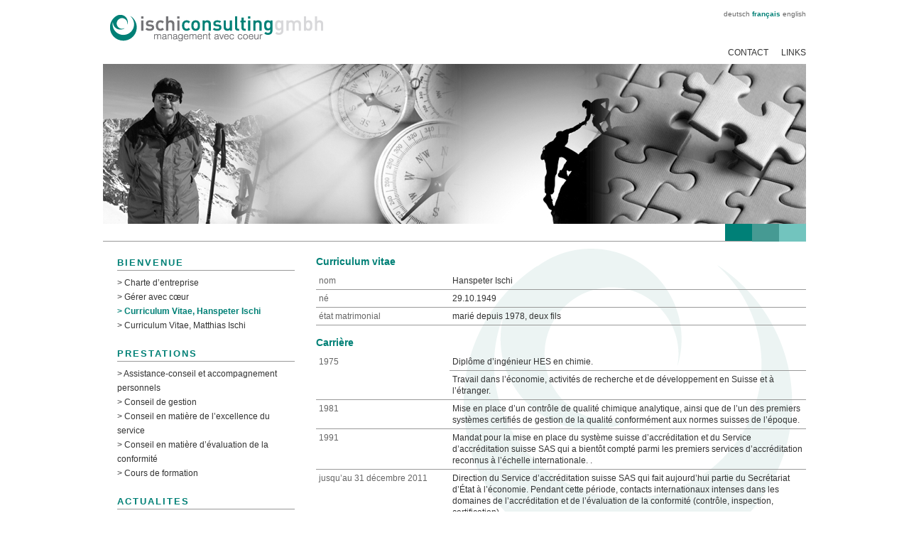

--- FILE ---
content_type: text/html
request_url: https://ischi-consulting.ch/franz/curiculum.html
body_size: 10377
content:
<!DOCTYPE html PUBLIC "-//W3C//DTD XHTML 1.0 Transitional//EN" "http://www.w3.org/TR/xhtml1/DTD/xhtml1-transitional.dtd">
<html>
<head>
<meta http-equiv="Content-Type" content="text/html; charset=UTF-8" />
<title>Ischi Consulting GmbH &ndash; Organisationsentwicklung, Teamentwicklung, Konformitätsbewertung</title>
<meta name="description" content="Verbessern sie ihre persönliche Handlungs- Managementkompetenz, ihr Managementsystem oder ihre Konformitätsbewertungsverfahren!
								  Ihr erfahrener Partner für Beratung und Begleitung hat wirksame Lösungen." />
<meta name="keywords" content="Beratung, Coaching, Begleitung, Schulung, Management, Leadership, Managementsysteme, Kompetenz, Führen, Mensch, Handlungskompetenz, Wirkung, 
							   Firmenkultur, Vision, Führungsverständnis, Qualitätssicherung, Umweltmanagement, Risikomanagement, Organisationsicherheit, Arbeitssicherheit,
                               Gesundheitsschutz, Konformitätsbewertung, Prüfen, Inspektion, Zertifizierung, Akkreditierung, CE Zeichen, Normen, Normierung, ISO, CEN;, 
                               Anerkennung, International, Hanspeter Ischi" />
<meta name="page-topic" content="Ischi Consulting GmbH &ndash; Organisationsentwicklung, Teamentwicklung, Konformitätsbewertung" />
<meta name="dc.identifier" content="http://www.neuweiss.ch" />
<meta name="author" content="neuweiss-visuelle kommunikation, Bern" />
		

<link rel="stylesheet" href="../franz/css/default.css" type="text/css" media="screen" title="Default Style Sheet" />
<!--[if IE 5.2]>
<link rel="Stylesheet" href="../franz/css/default_ie_hacks.css" type="text/css" media="screen,projection" />
<![endif]-->
<!--[if IE 6]>
<link rel="Stylesheet" href="../franz/css/default_ie_hacks.css" type="text/css" media="screen,projection" />
<![endif]-->
<!--[if IE 7]>
<link rel="Stylesheet" href="../franz/css/default_ie_hacks.css" type="text/css" media="screen,projection" />
<![endif]-->
<!--[if IE 8]>
<link rel="Stylesheet" href="../franz/css/default_ie_hacks.css" type="text/css" media="screen,projection" />
<![endif]-->



</head>
<body>
	
<div class="wrapper"> 
  <div class="logo_index"><a href="../franz/index.html" title="index" target="_parent" class="logo"><img src="images/logo.png" width="300" height="40" border="0" /></a><br clear="all" />
  </div>
  
  <div class="metamenu_sprache">
  	<ul class="metanav_sprache">
    	<li><a href="../curiculum.html" title="Seite auf Deutsch" target="_parent">deutsch</a></li>
    	<li><a href="../franz/curiculum.html" title="page en français" target="_parent" class="active">français</a></li>
    	<li><a href="../englisch/curiculum.html" title="page in english" target="_parent">english</a></li>
    </ul>
 </div>
 
 
  <div class="metamenu"> 
      <ul class="metanav">
        <li><a href="../franz/kontakt.html" title="contact" target="_parent">CONTACT</a></li> 
        <li><a href="../franz/links.html" title="links" target="_parent">LINKS</a></li>
      </ul>
    </div>
  <div class="header_1"></div>
  <div class="contentbox">
    <div class="img_body"></div>

  	<div class="contentbox_left">
    	<div class="mainmenu">
    	<h3><a href="../franz/vision.html" title="Leitbild" target="_parent" class="boxout"> BIENVENUE</a></h3>
    	<ul class="mainav">
            <li><a href="../franz/vision.html" title="Charte d’entreprise" target="_parent"> > Charte d’entreprise</a></li>
            <li><a href="../franz/management.html" title="Gérer avec cœur" target="_parent"> > Gérer avec cœur</a></li>
            <li><a href="../franz/curiculum.html" title="Curiculum Vitae Hanspeter Ischi" target="_parent" class="active" > > Curriculum Vitae, Hanspeter Ischi</a></li>
            <li><a href="../franz/curiculum_matthias.html" title="Curiculum Vitae Matthias" target="_parent"> > Curriculum Vitae, Matthias Ischi</a></li>
        </ul>
    	<h3><a href="../franz/handlung.html" title="Prestations" target="_parent" class="boxout"> PRESTATIONS</a></h3>
    	<ul class="mainav">
            <li><a href="../franz/handlung.html" title="Assistance-conseil et accompagnement personnels" target="_parent"> > Assistance-conseil et accompagnement personnels</a></li>
            <li><a href="../franz/managementsystem.html" title="Conseil de gestion" target="_parent"> > Conseil de gestion</a></li>
            <li><a href="../franz/service_excellence.html" title="Service Excellence" target="_parent"> > Conseil en matière de l’excellence du service </a></li>
            <li><a href="../franz/konformitaet.html" title=" Conseil en matière d’évaluation de la conformité" target="_parent"> >  Conseil en matière d’évaluation de la conformité</a></li>
            <li><a href="../franz/kurse.html" title="Cours de formation" target="_parent"> > Cours de formation</a></li>
        </ul>
    	<h3><a href="../franz/literatur.html" title="Actualités" target="_parent" class="boxout"> ACTUALITES</a></h3>
    	<ul class="mainav">
            <li><a href="../franz/literatur.html" title="Bibliographie" target="_parent"> > Bibliographie</a></li>
            <li><a href="../franz/downloads.html" title="Téléchargements" target="_parent"> > Téléchargements</a></li>
            <li><a href="../franz/kursangebote.html" title="offre de cours actuelle" target="_parent"> > offre de cours actuelle</a></li>
        </ul>
     </div>
    </div>
    </div>
 
    <div class="contentbox_right">
    	<div class="content">
        <h4>Curriculum vitae</h4>
    	<table summary="Curiculum" class="datatable" cellspacing="0">
        <tr>
  		<th rowspan="1" valign="top" align="left" width="180">nom</th>
    	<td>Hanspeter Ischi</td>
  		</tr>
        <tr>
    	<th rowspan="1" valign="top" align="left">né</th>
    	<td>29.10.1949</td>
 		</tr>
        <tr>
    	<th rowspan="1" valign="top" align="left">état matrimonial</th>
    	<td>marié depuis 1978, deux fils</td>
 		</tr>
	</table>
    <br />
    <h4>Carrière</h4>
    	<table summary="Curiculum" class="datatable" cellspacing="0">
    	<tr>
    	<th rowspan="2" valign="top" align="left" width="180">1975</th>
    	<td>Diplôme d’ingénieur HES en chimie.</td>
  		</tr>
        <tr>
    	<td>Travail dans l’économie, activités de recherche et de développement en Suisse et à l’étranger.</td>
  		</tr>
        <tr>
  		<th rowspan="1" valign="top" align="left" width="180">1981</th>
    	<td>Mise en place d’un contrôle de qualité chimique analytique, ainsi que de l’un des premiers systèmes certifiés 
        de gestion de la qualité conformément aux normes suisses de l’époque.</td>
  		</tr>
         <tr>
  		<th rowspan="1" valign="top" align="left" width="180">1991</th>
    	<td>Mandat pour la mise en place du système suisse d’accréditation et du Service d’accréditation suisse SAS qui 
        a bientôt compté parmi les premiers services d’accréditation reconnus à l’échelle internationale. .</td>
  		</tr>
        <tr>
    	<th rowspan="3" valign="top" align="left" width="180">jusqu’au 31 décembre 2011</th>
    	<td>Direction du Service d’accréditation suisse SAS qui fait aujourd’hui partie du Secrétariat d’État à l’économie. 
        Pendant cette période, contacts internationaux intenses dans les domaines de l’accréditation et de l’évaluation de 
        la conformité (contrôle, inspection, certification)..</td>
  		</tr>
        <tr>
    	<td>Pendant de longues années membre du directoire de la Coopération européenne pour l'accréditation EA (European 
        Co-operation for Accreditation), qui coordonne sur mandat de l’UE et de l’AELE des travaux essentiels dans le domaine 
        de l’accréditation et de l’évaluation de la conformité, et de l’International Laboratory Accreditation Cooperation ILAC.</td>
  		</tr>
        <tr>
    	<td>Pendant cette période, formation continue dans les domaines du développement organisationnel, de la gestion, 
        de la direction du personnel, du contrôle et de l’évaluation de la conformité.</td>
  		</tr>
        <tr>
  		<th rowspan="1" valign="top" align="left" width="180">à partir du 1er janvier 2012</th>
    	<td>Après le départ à la retraite, activité comme entrepreneur indépendant:
        travail comme consultant et formateur dans les domaines de la gestion, du développement organisationnel, 
        de l’évaluation de la conformité et de la gestion des risques. Projets importants:
         <ul class="ul">
        	<li>formation dans le domaine de l’accréditation dans le cadre d’un projet suisse de soutien à l’agriculture serbe</li>
        	<li>membre d’un groupe de travail ISO CASCO pour le développement de la nouvelle norme ISO/CEI 17065 (certification de produits)</li>
        	<li>activités de formation continue et de développement dans le domaine de l’accréditation et de certification au Myanmar, au Cambodge et au Laos, au Népal et en Tunisie</li>
        	<li>mise en place d’un système de gestion pour une organisation travaillant dans le domaine éducatif</li>
        	<li>évaluation et optimisation d’un modèle d’évaluation de la conformité dans le secteur médical</li>
        	<li>services de conseil dans le domaine du développement organisationnel et de la gestion des risques pour un organisme public dans le domaine social</li>
        	<li>cours dans le domaine de la certification et de l’étiquetage à la Haute école des sciences appliquées à Zurich</li>
        	<li>cours de formation continue dans le domaine de la gestion de la qualité pour le secteur tertiaire (école supérieure)</li>
        	<li>représentant de la Suisse dans un groupe de travail européen pour le développement d’un système de gestion favorisant l’excellence des services</li>
        	<li>membre du comité directeur de SGS Suisse</li>
        	<li>membre du cercle de conseil de l’organisme de certification Confidentia</li>
        	<li>membre du Conseil de fondation de www.equalsalary.org</li>
 </li>
        </ul>
        </td>
       
  		</tr>
        

</table> 





     </div>    
    </div>
  </div>
  	
<div class="footer">
  <p><strong>&copy; 2011 &Iota; Ischi Consulting GmbH</strong> &Iota; Simmenfluhweg 59 &Iota; 3647 Reutigen &Iota; Tel +41 33 657 18 13 &Iota; Mobile +41 79 292 34 88</p>
</div>
  
</body>
</html>

--- FILE ---
content_type: text/css
request_url: https://ischi-consulting.ch/franz/css/default.css
body_size: 8332
content:
/*
//	default style sheet
//	___________________
//
//	Authors:
//
//	bea wuergler : neuweiss - visuelle kommunikation
//	Contact: bea.wuergler [-AT-] neuweiss [-D0T-] ch
//
//	copyright 2007 - all rights reserved
*/



/*----------------------------------------------------*/
/* seitenlayout allg */
/*----------------------------------------------------*/


body {
	font-family:Arial, Helvetica, sans-serif;
	font-size:12px;
	line-height:16px;
	background-color: #fff;
	margin: 0px;
	padding: 0px;
	
}

.wrapper {
	position:relative;
	width: 990px;
	height: 1380px;;
	margin: 0px auto 0px auto;
	z-index: 10;
	
}


.logo_index {
	position:relative;
	width:300px;
	height:40px;
	top:20px;
	left: 10px;
	z-index: 10;
}


.header_1 {
	position:relative;
	top:50px;
	left: 0px;
	width:990px;
	height:250px;
	background-image: url(../images/img_header_1.png);
	background-repeat: no-repeat;
	z-index: 10;
}

.header_2 {
	position:relative;
	top:50px;
	left: 0px;
	width:990px;
	height:250px;
	background-image: url(../images/img_header_2.png);
	background-repeat: no-repeat;
	z-index: 10;
}

.header_3 {
	position:relative;
	top:50px;
	left: 0px;
	width:990px;
	height:250px;
	background-image: url(../images/img_header_3.png);
	background-repeat: no-repeat;
	z-index: 10;
}




.img_body {
	position:relative;
	background-image: url(../images/element_body.png);
	background-repeat: no-repeat;
	top:0px;
	left: 500px;
	width:471px;
	height:453px;
	z-index:10;
}

.img_kontakt {
	position:relative;
	top:30px;
	left: 0px;
	width: 250px;
	height: 170px;
	background-image: url(../images/img_kontakt.png);
	background-repeat: no-repeat;
	z-index:10;
	margin-bottom:20px;
}


.img_kontakt_2 {
	position:absolute;
	top:205px;
	left: 270px;
	width: 250px;
	height: 170px;
	background-image: url(../images/img_kontakt_2.png);
	background-repeat: no-repeat;
	z-index:10;
	margin-bottom:20px;
}


.box_kontakt_1 {
	position:absolute;
	top:380px;
	left: 0px;
	width: 250px;
	height: 170px;
	z-index:10;
	margin-bottom:20px;
}


.box_kontakt_2 {
	position:absolute;
	top:380px;
	left: 270px;
	width: 250px;
	height: 170px;
	z-index:10;
	margin-bottom:20px;
}


.img_linkedin {
	position:relative;
	top:0px;
	left: 0px;
	width: 30px;
	height: 30px;
	background-color:#30C;
	z-index:10;
}





/*----------------------------------------------------*/
/* mainnavi */
/*----------------------------------------------------*/
.mainmenu {
	position: absolute;
	width: 250px;
	top: 10px;
	left:20px;
	padding: 0px 0px 0px 0px;
	margin: 0px 0px 0px 0px;
	line-height:20px;
	text-align:left;
	list-style-type:none;
}

ul.mainav {
	list-style-type:none;
	margin: 0px 0px 0px 0px;
	padding: 0px 0px 20px 0px;
}
		
ul.mainav li {
	display:block;
	list-style:none;
	margin:0px;
	padding:0px;
	
}

ul.mainav li a {
	margin:0px;
	padding: 0px 0px 0px 0px;
	text-decoration:none;
	color:#333;
}

ul.mainav li a:hover {
	text-decoration:none;
	color:#008076;
}

ul.mainav li .active {
	text-decoration:none;
	color: #008076;
	font-weight:bold;
}


/*----------------------------------------------------*/
/* kontakt/links */
/*----------------------------------------------------*/

.metamenu {
	position: absolute;
	width: 990px;
	height: 25px;
	top: 60px;
	text-align:right;
	padding: 0px 0px 0px 0px;
	margin: 0px 0px 0px 0px;
	font-size:9px;
	text-align:right;
}

ul.metanav {
	list-style:none; 
	margin:0px;
	padding:0px;
	padding: 6px 0px 0px 0px;
	margin: 0px 0px 0px 0px;
	
	 
}
		
ul.metanav li {
	display:inline;
	list-style:none;
	margin:0px;
	margin: 0px 0px 0px 15px;
	
}

ul.metanav li a {
	margin:0px;
	padding: 0px 0px 0px 0px;
	font-size:12px;
	text-decoration:none;
	color:#333;
}

ul.metanav li a:hover {
	text-decoration:none;
	color:#008076;
}

ul.metanav li .active {
	text-decoration:none;
	color:#008076;
}



.kontakt {
	position:relative;
	text-align:right;
	top:0px;
	width:990px;
	height:25px;
}


/*----------------------------------------------------*/
/* sprachauswahl */
/*----------------------------------------------------*/

.metamenu_sprache {
	position: absolute;
	width: 990px;
	height: 25px;
	top: 5px;
	text-align:right;
	padding: 0px 0px 0px 0px;
	margin: 0px 0px 0px 0px;
	text-align:right;
}

ul.metanav_sprache {
	list-style:none; 
	margin:0px;
	padding:0px;
	padding: 6px 0px 0px 0px;
	margin: 0px 0px 0px 0px;
	
	 
}
		
ul.metanav_sprache li {
	display:inline;
	list-style:none;
	margin:0px;
	margin: 0px 0px 0px 0px;
	
}

ul.metanav_sprache li a {
	margin:0px;
	padding: 0px 0px 0px 0px;
	font-size:10px;
	text-decoration:none;
	color:#666;
}

ul.metanav_sprache li a:hover {
	text-decoration:none;
	color:#008076;
}

ul.metanav_sprache li .active {
	text-decoration:none;
	color:#008076;
	font-weight:bold;
}

/*----------------------------------------------------*/
/* inhalt wrapper */
/*----------------------------------------------------*/
.contentbox{
	position: absolute;
	top: 350px;
	left: auto;
	height: 400px;
	width:990px;
	margin: 0px 0px 0px 0px;
	background-color: #none;
}

.contentbox_left {
	position: absolute;
	width:250px;
	height: 400px;
	top: 0px;
	left: 0px;
	margin: 0px;
	padding: 0px;
	background-color: #none;
	
}


.contentbox_right{
	position: absolute;
	width:690px;
	height: 400px;
	top: 350px;
	left: 300px;
	margin: 0px;
	padding: 0px;
	z-index:10;
}


/*----------------------------------------------------*/
/* inhalt spalte */
/*----------------------------------------------------*/
.content{
	position: relative;
	top: 10px;
	left: 0px;
	width:680px;
	padding: 0px 0px 0px 0px;
	margin: 0px 0px 0px 0px;
	color:#333;
}





/*----------------------------------------------------*/
/*	Links andere Farbe*/	
/*----------------------------------------------------*/

.content p {
	line-height:18px;

	
}

.content li a {
	text-decoration:none;
	color:#008076;
	font-weight: normal;
} 

.content li a:hover {
	text-decoration:none;
	color:#333;
	font-weight: normal;
	
} 


/*---------------------------------------------------*/
/* liste*/
/*----------------------------------------------------*/

.ul {
	list-style-type: square;
	padding-left: 15px;
	margin: 10px 0px 0px 0px;
	line-height: 18px;
	
}

.ul_content {
	list-style-type: none;
	padding: 0px 0px 15px 0px;
	margin: 0px 0px 0px 0px;
	line-height: 16px;
	position: relative;
	top: 25px;
	left: 0px;
	width:520px;
}

.ul_content_2 {
	list-style-type: none;
	padding: 0px 0px 10px 0px;
	margin: 0px 0px 0px 0px;
	line-height: 16px;
	position: relative;
	top: 25px;
	left: 25px;
	width:490px;
}

/*----------------------------------------------------*/
/* tabelle*/
/*----------------------------------------------------*/

.datatable {
	border-bottom: 1px solid #999 ;
	border-collapse:collapse;
	width:690px;
}


.datatable td {
	text-align:left;
	padding:4px;
	border-bottom: 1px solid #999;
}

.datatable th {
	color:#666;
	font-weight:normal;
	text-align:left;
	padding:4px;
	border-bottom: 1px solid #999;
}

.datatable caption {
	color:#666;
	border-bottom: 1px solid #999;
}




/*----------------------------------------------------*/
/* hilite */
/*----------------------------------------------------*/


.hilite {
	color: #008076;
	font-weight:bold;
}



/*----------------------------------------------------*/
/* boxout */
/*----------------------------------------------------*/

.boxout {
	color: #008076;
	text-decoration:none;
}

.boxout li a  {
	text-decoration:none;
	color: #008076;
}

.boxout li a:hover, .boxout a:active  {
	color: #333;
}


/*----------------------------------------------------*/
/* fuss */
/*----------------------------------------------------*/

.footer {
	position: relative;
	top: 0px;
	width:990px;
	padding: 0px;
	margin: 0px auto 0px auto;
}


.footer p {
	font-size:9px;
	text-align: right;
	color:#999;
}

.footer a:link {
	color: #999;
	text-decoration: none;
}

.footer a:hover {
	color: #fff;
	text-decoration: none;
}




/*----------------------------------------------------*/
/* text */
/*----------------------------------------------------*/


h1,h2,h3,h4 { 
	font-weight:bold; 
	margin-bottom:7px; 
	margin-top:0px;
	color:#008076;
	font-size:14px;
}

h3 { 
	 
	font-size:110%; 
	letter-spacing:2px;
	border-bottom:#999 thin solid;
}

h4 { color:#008076; text-transform:}
h5 { color:#333; font-size:100%; font-weight:bold; margin-top:0px; margin-bottom:7px;}